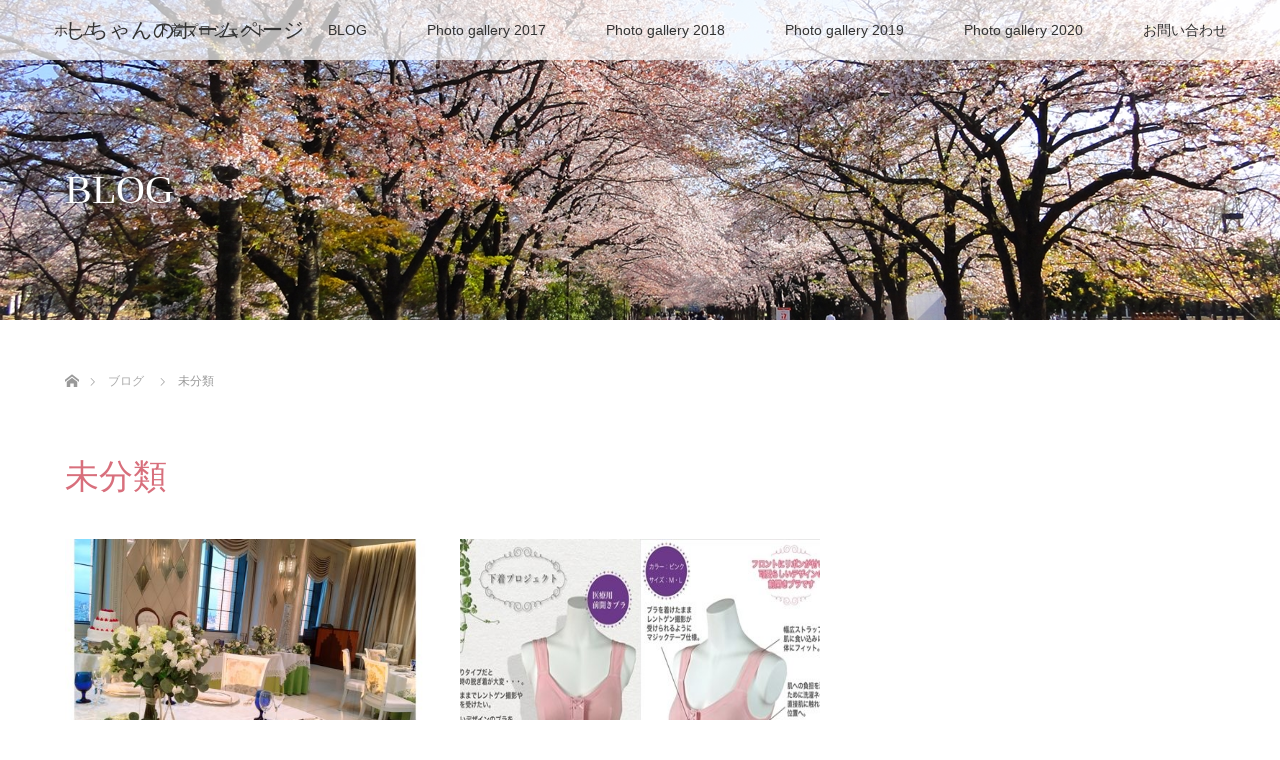

--- FILE ---
content_type: text/html; charset=UTF-8
request_url: https://shichan.site/blog/category/%E6%9C%AA%E5%88%86%E9%A1%9E/
body_size: 29045
content:
<!DOCTYPE html>
<html class="pc" lang="ja"
	prefix="og: https://ogp.me/ns#" >
<head>
	<script async src="https://pagead2.googlesyndication.com/pagead/js/adsbygoogle.js"></script>
<script>
     (adsbygoogle = window.adsbygoogle || []).push({
          google_ad_client: "ca-pub-6640674306837136",
          enable_page_level_ads: true
     });
</script>
<!-- Global site tag (gtag.js) - Google Analytics -->
<script async src="https://www.googletagmanager.com/gtag/js?id=UA-139329532-1"></script>
<script>
  window.dataLayer = window.dataLayer || [];
  function gtag(){dataLayer.push(arguments);}
  gtag('js', new Date());

  gtag('config', 'UA-139329532-1');
</script>

  

<meta charset="UTF-8">
<!--[if IE]><meta http-equiv="X-UA-Compatible" content="IE=edge"><![endif]-->
<meta name="viewport" content="width=device-width">

<meta name="description" content="">
<link rel="pingback" href="https://shichan.site/wp/xmlrpc.php">

		<!-- All in One SEO 4.1.3.4 -->
		<title>未分類 | しちゃんのホームページ</title>
		<link rel="canonical" href="https://shichan.site/blog/category/%E6%9C%AA%E5%88%86%E9%A1%9E/" />
		<script type="application/ld+json" class="aioseo-schema">
			{"@context":"https:\/\/schema.org","@graph":[{"@type":"WebSite","@id":"https:\/\/shichan.site\/#website","url":"https:\/\/shichan.site\/","name":"\u3057\u3061\u3083\u3093\u306e\u30db\u30fc\u30e0\u30da\u30fc\u30b8","description":"\uff5e\u6025\u6027\u30ea\u30f3\u30d1\u6027\u767d\u8840\u75c5\u3068\u95d8\u3046\u95d8\u75c5\u8a18\uff5e","publisher":{"@id":"https:\/\/shichan.site\/#organization"}},{"@type":"Organization","@id":"https:\/\/shichan.site\/#organization","name":"\u3057\u3061\u3083\u3093\u306e\u30db\u30fc\u30e0\u30da\u30fc\u30b8","url":"https:\/\/shichan.site\/"},{"@type":"BreadcrumbList","@id":"https:\/\/shichan.site\/blog\/category\/%E6%9C%AA%E5%88%86%E9%A1%9E\/#breadcrumblist","itemListElement":[{"@type":"ListItem","@id":"https:\/\/shichan.site\/#listItem","position":"1","item":{"@type":"WebPage","@id":"https:\/\/shichan.site\/","name":"\u30db\u30fc\u30e0","description":"\uff5e\u6025\u6027\u30ea\u30f3\u30d1\u6027\u767d\u8840\u75c5\u3068\u95d8\u3046\u95d8\u75c5\u8a18\uff5e","url":"https:\/\/shichan.site\/"},"nextItem":"https:\/\/shichan.site\/blog\/category\/%e6%9c%aa%e5%88%86%e9%a1%9e\/#listItem"},{"@type":"ListItem","@id":"https:\/\/shichan.site\/blog\/category\/%e6%9c%aa%e5%88%86%e9%a1%9e\/#listItem","position":"2","item":{"@type":"WebPage","@id":"https:\/\/shichan.site\/blog\/category\/%e6%9c%aa%e5%88%86%e9%a1%9e\/","name":"\u672a\u5206\u985e","url":"https:\/\/shichan.site\/blog\/category\/%e6%9c%aa%e5%88%86%e9%a1%9e\/"},"previousItem":"https:\/\/shichan.site\/#listItem"}]},{"@type":"CollectionPage","@id":"https:\/\/shichan.site\/blog\/category\/%E6%9C%AA%E5%88%86%E9%A1%9E\/#collectionpage","url":"https:\/\/shichan.site\/blog\/category\/%E6%9C%AA%E5%88%86%E9%A1%9E\/","name":"\u672a\u5206\u985e | \u3057\u3061\u3083\u3093\u306e\u30db\u30fc\u30e0\u30da\u30fc\u30b8","inLanguage":"ja","isPartOf":{"@id":"https:\/\/shichan.site\/#website"},"breadcrumb":{"@id":"https:\/\/shichan.site\/blog\/category\/%E6%9C%AA%E5%88%86%E9%A1%9E\/#breadcrumblist"}}]}
		</script>
		<!-- All in One SEO -->

<link rel='dns-prefetch' href='//s.w.org' />
<link rel="alternate" type="application/rss+xml" title="しちゃんのホームページ &raquo; フィード" href="https://shichan.site/feed/" />
<link rel="alternate" type="application/rss+xml" title="しちゃんのホームページ &raquo; コメントフィード" href="https://shichan.site/comments/feed/" />
<link rel="alternate" type="application/rss+xml" title="しちゃんのホームページ &raquo; 未分類 カテゴリーのフィード" href="https://shichan.site/blog/category/%e6%9c%aa%e5%88%86%e9%a1%9e/feed/" />
		<script type="text/javascript">
			window._wpemojiSettings = {"baseUrl":"https:\/\/s.w.org\/images\/core\/emoji\/13.1.0\/72x72\/","ext":".png","svgUrl":"https:\/\/s.w.org\/images\/core\/emoji\/13.1.0\/svg\/","svgExt":".svg","source":{"concatemoji":"https:\/\/shichan.site\/wp\/wp-includes\/js\/wp-emoji-release.min.js?ver=5.8.12"}};
			!function(e,a,t){var n,r,o,i=a.createElement("canvas"),p=i.getContext&&i.getContext("2d");function s(e,t){var a=String.fromCharCode;p.clearRect(0,0,i.width,i.height),p.fillText(a.apply(this,e),0,0);e=i.toDataURL();return p.clearRect(0,0,i.width,i.height),p.fillText(a.apply(this,t),0,0),e===i.toDataURL()}function c(e){var t=a.createElement("script");t.src=e,t.defer=t.type="text/javascript",a.getElementsByTagName("head")[0].appendChild(t)}for(o=Array("flag","emoji"),t.supports={everything:!0,everythingExceptFlag:!0},r=0;r<o.length;r++)t.supports[o[r]]=function(e){if(!p||!p.fillText)return!1;switch(p.textBaseline="top",p.font="600 32px Arial",e){case"flag":return s([127987,65039,8205,9895,65039],[127987,65039,8203,9895,65039])?!1:!s([55356,56826,55356,56819],[55356,56826,8203,55356,56819])&&!s([55356,57332,56128,56423,56128,56418,56128,56421,56128,56430,56128,56423,56128,56447],[55356,57332,8203,56128,56423,8203,56128,56418,8203,56128,56421,8203,56128,56430,8203,56128,56423,8203,56128,56447]);case"emoji":return!s([10084,65039,8205,55357,56613],[10084,65039,8203,55357,56613])}return!1}(o[r]),t.supports.everything=t.supports.everything&&t.supports[o[r]],"flag"!==o[r]&&(t.supports.everythingExceptFlag=t.supports.everythingExceptFlag&&t.supports[o[r]]);t.supports.everythingExceptFlag=t.supports.everythingExceptFlag&&!t.supports.flag,t.DOMReady=!1,t.readyCallback=function(){t.DOMReady=!0},t.supports.everything||(n=function(){t.readyCallback()},a.addEventListener?(a.addEventListener("DOMContentLoaded",n,!1),e.addEventListener("load",n,!1)):(e.attachEvent("onload",n),a.attachEvent("onreadystatechange",function(){"complete"===a.readyState&&t.readyCallback()})),(n=t.source||{}).concatemoji?c(n.concatemoji):n.wpemoji&&n.twemoji&&(c(n.twemoji),c(n.wpemoji)))}(window,document,window._wpemojiSettings);
		</script>
		<!-- shichan.site is managing ads with Advanced Ads – https://wpadvancedads.com/ --><script id="shich-ready">
			window.advanced_ads_ready=function(e,a){a=a||"complete";var d=function(e){return"interactive"===a?"loading"!==e:"complete"===e};d(document.readyState)?e():document.addEventListener("readystatechange",(function(a){d(a.target.readyState)&&e()}),{once:"interactive"===a})},window.advanced_ads_ready_queue=window.advanced_ads_ready_queue||[];		</script>
		<style type="text/css" class="celtispack exc-amp">.clearfix:after,.clearfix:before{content:' ';display:table;}.clearfix:after{clear:both;zoom:1;}.widget{margin:0 0px 20px 0px;}.content-widget-wrapper{padding-top:10px;}.fit-contain,amp-img.fit-contain img{object-fit:contain;position:relative;width:100%;height:100%;}.fit-cover,amp-img.fit-cover img{object-fit:cover;position:relative;width:100%;height:100%;}.fixed-container{position:relative;width:300px;height:300px;}.cp-post-thumb.fixed-container{float:left;position:relative;width:100px;height:75px;margin:2px 8px 8px 0;}.recent-posts,.related-posts,.popular-ranking{margin:0 8px 8px;padding:0;}.thumb-wrap .rank{font-size:13px;line-height:1.9;text-align:center;color:white;background-color:rgba(4,60,120,0.6);position:relative;top:-70px;left:2px;margin-top:2px;width:24px;height:24px;border-radius:50%;}.post-info{margin:2px 0 0 0;}.post-info .title{line-height:1.2;border:none;word-wrap:break-word;max-height:37px;overflow:hidden;}.post-info .excerpt{font-size:80%;line-height:1.2;padding:5px 0 0;word-wrap:break-word;overflow:hidden;}.post-info .date{font-size:65%;line-height:1;padding:5px 0 0;}.post-info .count{padding:6px 0 0;word-wrap:break-word;}.post-info .count a{font-size:12px;background-color:#FCC;font-weight:bold;font-style:normal;display:inline;color:#F00;padding:0 5px;}.popular-posts-linkurl{float:right;margin:1px 20px 5px 20px;}.prettyprint{padding:8px;font-size:13px;}</style><style type="text/css" class="celtispack-gallery-slider exc-amp">.csld-wrapper{padding:0;margin-bottom:1em;background:#222;border:1px solid #222;border-radius:3px;}.csld-wrapper input{display:none;}.csld-content{margin:0 auto;position:relative;text-align:center;}.cslider{width:100%;height:auto;}.cslider .csld-img{margin:0 auto;text-align:center;overflow:hidden;max-width:100%;}.cslider .csld-img{position:absolute;top:0;bottom:0;left:0;right:0;transition:all 0.5s ease-in-out;}.cslider .csld-img a{display:block;height:100%;width:100%;}article.img-info{background:linear-gradient(to bottom,rgba(0,0,0,0.01) 0%,rgba(0,0,0,0.5) 100%);text-align:left;margin:0;padding:30px 20px 15px;position:absolute;bottom:0;width:100%;max-height:90%;word-wrap:break-word;}article.img-info .img-title{color:#f7f7f7;font-size:175%;margin:16px 0;}article.img-info .img-caption,article.img-info .img-content{color:#c7c7c7;font-size:93%;}.csld-thumbnav{margin:0;padding:2px 0 0;width:100%;position:static;overflow:hidden;display:inline-flex;flex-wrap:wrap;justify-content:center;align-items:baseline;align-content:flex-start;opacity:0.8;background-color:rgba(0,0,0,0.5);}.csld-thumbnav .thumbnav{width:auto;margin:0 1px 2px;flex:inherit;align-self:flex-start;}.csld-thumbnav label{margin:0;padding:0;cursor:pointer;}.thumbnav.fixed-container{width:70px;height:70px;margin:2px;}.csld-dotnav{position:relative;margin:0;text-align:center;line-height:0.8;background-color:rgba(0,0,0,0.5);}.csld-dotnav label{display:inline-block;width:8px;height:8px;margin:2px 10px;border-radius:5px;background:#777;vertical-align:top;cursor:pointer;}.csld-dotnav label:nth-of-type(1){display:none;}</style><style type="text/css">
img.wp-smiley,
img.emoji {
	display: inline !important;
	border: none !important;
	box-shadow: none !important;
	height: 1em !important;
	width: 1em !important;
	margin: 0 .07em !important;
	vertical-align: -0.1em !important;
	background: none !important;
	padding: 0 !important;
}
</style>
	<link rel='stylesheet' id='style-css'  href='https://shichan.site/wp/wp-content/themes/lotus_tcd039/lotus_tcd039/style.css?ver=2.0.2' type='text/css' media='all' />
<link rel='stylesheet' id='wp-block-library-css'  href='https://shichan.site/wp/wp-includes/css/dist/block-library/style.min.css?ver=5.8.12' type='text/css' media='all' />
<link rel='stylesheet' id='contact-form-7-css'  href='https://shichan.site/wp/wp-content/plugins/contact-form-7/includes/css/styles.css?ver=5.4.2' type='text/css' media='all' />
<link rel='stylesheet' id='wordpress-popular-posts-css-css'  href='https://shichan.site/wp/wp-content/plugins/wordpress-popular-posts/assets/css/wpp.css?ver=5.4.2' type='text/css' media='all' />
<script type='text/javascript' src='https://shichan.site/wp/wp-includes/js/jquery/jquery.min.js?ver=3.6.0' id='jquery-core-js'></script>
<script type='text/javascript' src='https://shichan.site/wp/wp-includes/js/jquery/jquery-migrate.min.js?ver=3.3.2' id='jquery-migrate-js'></script>
<script type='application/json' id='wpp-json'>
{"sampling_active":0,"sampling_rate":100,"ajax_url":"https:\/\/shichan.site\/wp-json\/wordpress-popular-posts\/v1\/popular-posts","api_url":"https:\/\/shichan.site\/wp-json\/wordpress-popular-posts","ID":0,"token":"4bd2104b41","lang":0,"debug":0}
</script>
<script type='text/javascript' src='https://shichan.site/wp/wp-content/plugins/wordpress-popular-posts/assets/js/wpp.min.js?ver=5.4.2' id='wpp-js-js'></script>
<link rel="https://api.w.org/" href="https://shichan.site/wp-json/" /><link rel="alternate" type="application/json" href="https://shichan.site/wp-json/wp/v2/categories/1" />        <style>
            @-webkit-keyframes bgslide {
                from {
                    background-position-x: 0;
                }
                to {
                    background-position-x: -200%;
                }
            }

            @keyframes bgslide {
                    from {
                        background-position-x: 0;
                    }
                    to {
                        background-position-x: -200%;
                    }
            }

            .wpp-widget-placeholder {
                margin: 0 auto;
                width: 60px;
                height: 3px;
                background: #dd3737;
                background: -webkit-gradient(linear, left top, right top, from(#dd3737), color-stop(10%, #571313), to(#dd3737));
                background: linear-gradient(90deg, #dd3737 0%, #571313 10%, #dd3737 100%);
                background-size: 200% auto;
                border-radius: 3px;
                -webkit-animation: bgslide 1s infinite linear;
                animation: bgslide 1s infinite linear;
            }
        </style>
        
<link rel="stylesheet" media="screen and (max-width:770px)" href="https://shichan.site/wp/wp-content/themes/lotus_tcd039/lotus_tcd039/responsive.css?ver=2.0.2">
<link rel="stylesheet" href="https://shichan.site/wp/wp-content/themes/lotus_tcd039/lotus_tcd039/css/footer-bar.css?ver=2.0.2">

<script src="https://shichan.site/wp/wp-content/themes/lotus_tcd039/lotus_tcd039/js/jquery.easing.1.3.js?ver=2.0.2"></script>
<script src="https://shichan.site/wp/wp-content/themes/lotus_tcd039/lotus_tcd039/js/jscript.js?ver=2.0.2"></script>
<script src="https://shichan.site/wp/wp-content/themes/lotus_tcd039/lotus_tcd039/js/functions.js?ver=2.0.2"></script>
<script src="https://shichan.site/wp/wp-content/themes/lotus_tcd039/lotus_tcd039/js/comment.js?ver=2.0.2"></script>

<style type="text/css">
body, input, textarea { font-family: "Segoe UI", Verdana, "游ゴシック", YuGothic, "Hiragino Kaku Gothic ProN", Meiryo, sans-serif; }
.rich_font { font-weight:500; font-family: "Times New Roman" , "游明朝" , "Yu Mincho" , "游明朝体" , "YuMincho" , "ヒラギノ明朝 Pro W3" , "Hiragino Mincho Pro" , "HiraMinProN-W3" , "HGS明朝E" , "ＭＳ Ｐ明朝" , "MS PMincho" , serif; }

body { font-size:15px; }

.pc #header .logo { font-size:21px; }
.mobile #header .logo { font-size:18px; }
.pc #header .desc { font-size:12px; }
#footer_logo .logo { font-size:30px; }
#footer_logo .desc { font-size:14px; }
.pc #header #logo_text_fixed .logo { font-size:21px; }

.index_box_list .image img, #index_blog_list li .image img, #related_post li a.image img, .styled_post_list1 .image img, #recent_news .image img{
  -webkit-transition: all 0.35s ease-in-out; -moz-transition: all 0.35s ease-in-out; transition: all 0.35s ease-in-out;
  -webkit-transform: scale(1); -moz-transform: scale(1); -ms-transform: scale(1); -o-transform: scale(1); transform: scale(1);
  -webkit-backface-visibility:hidden; backface-visibility:hidden;
}
.index_box_list .image a:hover img, #index_blog_list li .image:hover img, #related_post li a.image:hover img, .styled_post_list1 .image:hover img, #recent_news .image:hover img{
 -webkit-transform: scale(1.2); -moz-transform: scale(1.2); -ms-transform: scale(1.2); -o-transform: scale(1.2); transform: scale(1.2);
}

.pc .home #header_top{ background:rgba(255,255,255,1) }
.pc .home #global_menu{ background:rgba(255,255,255,0.7) }
.pc .header_fix #header{ background:rgba(255,255,255,1) }
	.pc .not_home #header{ background:rgba(255,255,255,0.7) }
.pc .not_home.header_fix2 #header{ background:rgba(255,255,255,1) }
.pc #global_menu > ul > li > a{ color:#333333; }

.pc #index_content2 .catchphrase .headline { font-size:40px; }
.pc #index_content2 .catchphrase .desc { font-size:20px; }


a:hover, #comment_header ul li a:hover, .pc #global_menu > ul > li.active > a, .pc #global_menu li.current-menu-item > a, .pc #global_menu > ul > li > a:hover, #header_logo .logo a:hover, #bread_crumb li.home a:hover:before, #bread_crumb li a:hover,
 .footer_menu li:first-child a, .footer_menu li:only-child a, #previous_next_post a:hover, .color_headline
  { color:#D86F7C; }

.pc #global_menu ul ul a, #return_top a, .next_page_link a:hover, .page_navi a:hover, .collapse_category_list li a:hover .count, .index_archive_link a:hover, .slick-arrow:hover, #header_logo_index .link:hover,
 #previous_next_page a:hover, .page_navi p.back a:hover, .collapse_category_list li a:hover .count, .mobile #global_menu li a:hover,
  #wp-calendar td a:hover, #wp-calendar #prev a:hover, #wp-calendar #next a:hover, .widget_search #search-btn input:hover, .widget_search #searchsubmit:hover, .side_widget.google_search #searchsubmit:hover,
   #submit_comment:hover, #comment_header ul li a:hover, #comment_header ul li.comment_switch_active a, #comment_header #comment_closed p, #post_pagination a:hover, #post_pagination p, a.menu_button:hover, .mobile .footer_menu a:hover, .mobile #footer_menu_bottom li a:hover
    { background-color:#D86F7C; }

.pc #global_menu ul ul a:hover, #return_top a:hover
 { background-color:#BD5E68; }

.side_headline, #footer_address, #recent_news .headline, .page_navi span.current
 { background-color:#F2D2D0; }

#index_content1_top
 { background-color:#F1D2D0; }

#comment_textarea textarea:focus, #guest_info input:focus, #comment_header ul li a:hover, #comment_header ul li.comment_switch_active a, #comment_header #comment_closed p
 { border-color:#D86F7C; }

#comment_header ul li.comment_switch_active a:after, #comment_header #comment_closed p:after
 { border-color:#D86F7C transparent transparent transparent; }

.collapse_category_list li a:before
 { border-color: transparent transparent transparent #D86F7C; }


  #site_loader_spinner { border:4px solid rgba(216,111,124,0.2); border-top-color:#D86F7C; }


</style>


<script type="text/javascript">
jQuery(document).ready(function($){
  $('a').not('a[href^="#"], a[href^="tel"], [href^="javascript:void(0);"], a[target="_blank"]').click(function(){
    var pass = $(this).attr("href");
    $('body').fadeOut();
    setTimeout(function(){
      location.href = pass;
    },300);
    return false;
  });
});
</script>


<style type="text/css">.broken_link, a.broken_link {
	text-decoration: line-through;
}</style><!-- この URL で利用できる AMP HTML バージョンはありません。 --></head>
<body data-rsssl=1 id="body" class="archive category category-1 not_home aa-prefix-shich-">

<div id="site_loader_overlay">
 <div id="site_loader_spinner"></div>
</div>

 <div id="header">
  <div id="header_top">
   <div id="header_logo">
    <div id="logo_text">
 <h1 class="logo"><a href="https://shichan.site/">しちゃんのホームページ</a></h1>
 <p class="desc">～急性リンパ性白血病と闘う闘病記～</p></div>
   </div>
  </div><!-- END #header_top -->
    <div id="header_bottom">
   <a href="#" class="menu_button"><span>menu</span></a>
   <div id="logo_text_fixed">
 <p class="logo"><a href="https://shichan.site/" title="しちゃんのホームページ">しちゃんのホームページ</a></p>
</div>
   <div id="global_menu">
    <ul id="menu-%e3%83%a1%e3%82%a4%e3%83%b3" class="menu"><li id="menu-item-394" class="menu-item menu-item-type-custom menu-item-object-custom menu-item-home menu-item-394"><a href="https://shichan.site">ホーム</a></li>
<li id="menu-item-342" class="menu-item menu-item-type-post_type menu-item-object-page menu-item-342"><a href="https://shichan.site/%e4%b8%8b%e7%9d%80-%e3%83%97%e3%83%ad%e3%82%b8%e3%82%a7%e3%82%af%e3%83%88/">下着プロジェクト</a></li>
<li id="menu-item-409" class="menu-item menu-item-type-post_type menu-item-object-page current_page_parent menu-item-409"><a href="https://shichan.site/blog/">BLOG</a></li>
<li id="menu-item-357" class="menu-item menu-item-type-post_type menu-item-object-page menu-item-357"><a href="https://shichan.site/photo-gallery-2017/">Photo gallery 2017</a></li>
<li id="menu-item-398" class="menu-item menu-item-type-post_type menu-item-object-page menu-item-398"><a href="https://shichan.site/photo-gallery-2018/">Photo gallery 2018</a></li>
<li id="menu-item-283" class="menu-item menu-item-type-post_type menu-item-object-page menu-item-283"><a href="https://shichan.site/photo-gallery-2019/">Photo gallery 2019</a></li>
<li id="menu-item-587" class="menu-item menu-item-type-post_type menu-item-object-page menu-item-587"><a href="https://shichan.site/photo-gallery-2020/">Photo gallery 2020</a></li>
<li id="menu-item-407" class="menu-item menu-item-type-post_type menu-item-object-page menu-item-407"><a href="https://shichan.site/%e3%81%8a%e5%95%8f%e5%90%88%e3%81%9b/">お問い合わせ</a></li>
</ul>   </div>
  </div><!-- END #header_bottom -->
   </div><!-- END #header -->

    
 <div id="main_contents" class="clearfix">

<div id="header_image">
 <div class="image"><img src="https://shichan.site/wp/wp-content/uploads/2019/05/小瀬スポーツ公園の桜並木_-_panoramio_1.jpg" title="" alt="" /></div>
 <div class="caption" style="text-shadow:0px 0px 4px #333333; color:#FFFFFF; ">
  <h2 class="title rich_font" style="font-size:40px;">BLOG</h2>
 </div>
</div>

<div id="bread_crumb">

<ul class="clearfix">
 <li itemscope="itemscope" itemtype="http://data-vocabulary.org/Breadcrumb" class="home"><a itemprop="url" href="https://shichan.site/"><span itemprop="title" >ホーム</span></a></li>

 <li itemscope="itemscope" itemtype="http://data-vocabulary.org/Breadcrumb"><a itemprop="url" href="https://shichan.site/blog/"><span itemprop="title" >ブログ</span></a></li>
   <li>未分類</li>

</ul>
</div>

<div id="main_col">

 <div id="archive_header">

  <h3 id="archive_headline" class="rich_font color_headline">未分類</h3>
 
 
 </div><!-- END #archive_header -->

  <ol class="clearfix" id="index_blog_list">
    <li class="clearfix">
   <a class="image" href="https://shichan.site/blog/2021/03/19/%e8%a1%80%e6%b6%b2%e3%81%8c%e5%a4%89%e3%82%8f%e3%81%a3%e3%81%a6%e3%82%82%e3%83%bb%e3%83%bb%e3%83%bb%ef%bc%81/" title="血液が変わっても・・・！"><img width="500" height="333" src="https://shichan.site/wp/wp-content/uploads/2019/05/o1080081014269309970-500x333.jpg" class="attachment-size2 size-size2 wp-post-image" alt="2018/09/20" loading="lazy" /></a>
      <ul class="meta clearfix">
			<li class="date"><time class="entry-date updated" datetime="2021-08-22T17:02:37+09:00">2021.3.19</time></li>
	      </ul>
   <a class="title" href="https://shichan.site/blog/2021/03/19/%e8%a1%80%e6%b6%b2%e3%81%8c%e5%a4%89%e3%82%8f%e3%81%a3%e3%81%a6%e3%82%82%e3%83%bb%e3%83%bb%e3%83%bb%ef%bc%81/">血液が変わっても・・・！</a>
  </li>
    <li class="clearfix">
   <a class="image" href="https://shichan.site/blog/2019/06/09/%e3%80%8c%e4%b8%8b%e7%9d%80%e3%83%97%e3%83%ad%e3%82%b8%e3%82%a7%e3%82%af%e3%83%88%e3%80%8d%e3%81%abll%e3%82%b5%e3%82%a4%e3%82%ba%e3%81%8c%e7%99%bb%e5%a0%b4%ef%bc%81/" title="「下着プロジェクト」にLLサイズが登場！"><img width="500" height="275" src="https://shichan.site/wp/wp-content/uploads/2019/06/content_f08bf3a553fa385839cc040115314e6adbbad386-horz-コピー-500x275.jpg" class="attachment-size2 size-size2 wp-post-image" alt="下着プロジェクト" loading="lazy" /></a>
      <ul class="meta clearfix">
			<li class="date"><time class="entry-date updated" datetime="2021-08-24T19:24:36+09:00">2019.6.9</time></li>
	      </ul>
   <a class="title" href="https://shichan.site/blog/2019/06/09/%e3%80%8c%e4%b8%8b%e7%9d%80%e3%83%97%e3%83%ad%e3%82%b8%e3%82%a7%e3%82%af%e3%83%88%e3%80%8d%e3%81%abll%e3%82%b5%e3%82%a4%e3%82%ba%e3%81%8c%e7%99%bb%e5%a0%b4%ef%bc%81/">「下着プロジェクト」にLLサイズが登場！</a>
  </li>
   </ol><!-- END .post_list -->
 
 <div class="page_navi clearfix">
<p class="back"><a href="https://shichan.site/">トップページに戻る</a></p>
</div>

</div><!-- END #main_col -->


 </div><!-- END #main_contents -->

<div id="footer_wrapper">
 <div id="footer_top">
  <div id="footer_top_inner">

   <!-- footer logo -->
   <div id="footer_logo">
    <div class="logo_area">
 <p class="logo"><a href="https://shichan.site/">しちゃんのホームページ</a></p>
 <p class="desc">～急性リンパ性白血病と闘う闘病記～</p></div>
   </div>

   <!-- footer menu -->
      <div id="footer_menu" class="clearfix">
        <div id="footer-menu1" class="footer_menu clearfix">
     <ul id="menu-%e3%83%95%e3%83%83%e3%82%bf%e3%83%bc1" class="menu"><li id="menu-item-349" class="menu-item menu-item-type-custom menu-item-object-custom menu-item-home menu-item-349"><a href="https://shichan.site">ホーム</a></li>
</ul>    </div>
            <div id="footer-menu2" class="footer_menu clearfix">
     <ul id="menu-%e3%83%95%e3%83%83%e3%82%bf%e3%83%bc2" class="menu"><li id="menu-item-423" class="menu-item menu-item-type-post_type menu-item-object-page menu-item-423"><a href="https://shichan.site/%e4%b8%8b%e7%9d%80-%e3%83%97%e3%83%ad%e3%82%b8%e3%82%a7%e3%82%af%e3%83%88/">下着プロジェクト</a></li>
</ul>    </div>
            <div id="footer-menu3" class="footer_menu clearfix">
     <ul id="menu-%e3%83%a1%e3%83%8b%e3%83%a5%e3%83%bc3" class="menu"><li id="menu-item-302" class="menu-item menu-item-type-post_type menu-item-object-page menu-item-302"><a href="https://shichan.site/photo-gallery-2017/">Photo gallery 2017</a></li>
<li id="menu-item-301" class="menu-item menu-item-type-post_type menu-item-object-page menu-item-301"><a href="https://shichan.site/photo-gallery-2018/">Photo gallery 2018</a></li>
<li id="menu-item-300" class="menu-item menu-item-type-post_type menu-item-object-page menu-item-300"><a href="https://shichan.site/photo-gallery-2019/">Photo gallery 2019</a></li>
<li id="menu-item-586" class="menu-item menu-item-type-post_type menu-item-object-page menu-item-586"><a href="https://shichan.site/photo-gallery-2020/">Photo gallery 2020</a></li>
</ul>    </div>
            <div id="footer-menu4" class="footer_menu clearfix">
     <ul id="menu-%e3%83%95%e3%83%83%e3%82%bf%e3%83%bc4" class="menu"><li id="menu-item-303" class="menu-item menu-item-type-post_type menu-item-object-page menu-item-303"><a href="https://shichan.site/%e3%83%97%e3%83%a9%e3%82%a4%e3%83%90%e3%82%b7%e3%83%bc-%e3%83%9d%e3%83%aa%e3%82%b7%e3%83%bc/">プライバシー ポリシー</a></li>
<li id="menu-item-304" class="menu-item menu-item-type-post_type menu-item-object-page menu-item-304"><a href="https://shichan.site/%e5%85%8d%e8%b2%ac%e4%ba%8b%e9%a0%85/">免責事項</a></li>
</ul>    </div>
               </div>
   

  </div><!-- END #footer_top_inner -->
 </div><!-- END #footer_top -->

 
 <div id="footer_bottom">
  <div id="footer_bottom_inner" class="clearfix">
   <!-- social button -->
      <ul class="clearfix" id="footer_social_link">
                                <li class="rss"><a class="target_blank" href="https://shichan.site/feed/">RSS</a></li>
       </ul>
      <p id="copyright">Copyright &copy;&nbsp; <a href="https://shichan.site/">しちゃんのホームページ</a></p>

  </div><!-- END #footer_bottom_inner -->
 </div><!-- END #footer_bottom -->
</div><!-- /footer_wrapper -->


 <div id="return_top">
  <a href="#body"><span>PAGE TOP</span></a>
 </div>


 <script>

 jQuery(window).bind("unload",function(){});

 jQuery(document).ready(function($){

  function after_load() {
   $('#site_loader_spinner').delay(300).addClass('fade_out');
   $('#site_loader_overlay').delay(600).addClass('fade_out');
   $('#site_loader_spinner').delay(600).fadeOut(100);
   $('#site_loader_overlay').delay(900).fadeOut(100);
         var setElm = $('#index_blog_list .animation_element');
   $(window).on('load scroll resize',function(){
    setElm.each(function(i){
     var setThis = $(this);
     var elmTop = setThis.offset().top;
     var elmHeight = setThis.height();
     var scrTop = $(window).scrollTop();
     var winHeight = $(window).height();
     if (scrTop > elmTop - winHeight){
      setThis.delay(i*150).queue(function() {
       setThis.addClass('active');
      });
     }
    });
   });
     }


  $(window).load(function () {
    after_load();
  });
 
  $(function(){
    setTimeout(function(){
      if( $('#site_loader_overlay').is(':visible') ) {
        after_load();
      }
    }, 3000);
  });

 });
 </script>

 

<script type='text/javascript' src='https://shichan.site/wp/wp-includes/js/dist/vendor/regenerator-runtime.min.js?ver=0.13.7' id='regenerator-runtime-js'></script>
<script type='text/javascript' src='https://shichan.site/wp/wp-includes/js/dist/vendor/wp-polyfill.min.js?ver=3.15.0' id='wp-polyfill-js'></script>
<script type='text/javascript' id='contact-form-7-js-extra'>
/* <![CDATA[ */
var wpcf7 = {"api":{"root":"https:\/\/shichan.site\/wp-json\/","namespace":"contact-form-7\/v1"}};
/* ]]> */
</script>
<script type='text/javascript' src='https://shichan.site/wp/wp-content/plugins/contact-form-7/includes/js/index.js?ver=5.4.2' id='contact-form-7-js'></script>
<script type='text/javascript' src='https://shichan.site/wp/wp-includes/js/wp-embed.min.js?ver=5.8.12' id='wp-embed-js'></script>
<script>window.advanced_ads_ready_queue=window.advanced_ads_ready_queue||[],advanced_ads_ready_queue.push=window.advanced_ads_ready;for(var i=0,length=advanced_ads_ready_queue.length;i<length;i++)advanced_ads_ready(advanced_ads_ready_queue[i]);</script><!-- Celtispack version 4.0.7 Page generated info 96 queries 4.681 seconds -->
</body>
</html>

--- FILE ---
content_type: text/html; charset=utf-8
request_url: https://www.google.com/recaptcha/api2/aframe
body_size: 268
content:
<!DOCTYPE HTML><html><head><meta http-equiv="content-type" content="text/html; charset=UTF-8"></head><body><script nonce="ZC369YmmfxiKR1SSQFWpbg">/** Anti-fraud and anti-abuse applications only. See google.com/recaptcha */ try{var clients={'sodar':'https://pagead2.googlesyndication.com/pagead/sodar?'};window.addEventListener("message",function(a){try{if(a.source===window.parent){var b=JSON.parse(a.data);var c=clients[b['id']];if(c){var d=document.createElement('img');d.src=c+b['params']+'&rc='+(localStorage.getItem("rc::a")?sessionStorage.getItem("rc::b"):"");window.document.body.appendChild(d);sessionStorage.setItem("rc::e",parseInt(sessionStorage.getItem("rc::e")||0)+1);localStorage.setItem("rc::h",'1769148316309');}}}catch(b){}});window.parent.postMessage("_grecaptcha_ready", "*");}catch(b){}</script></body></html>